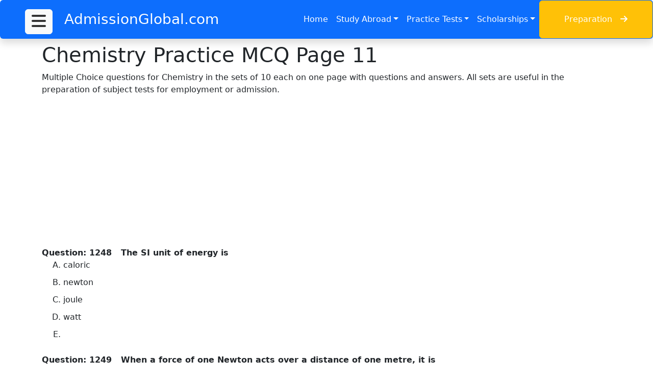

--- FILE ---
content_type: text/html; charset=utf-8
request_url: https://www.admissionglobal.com/tests/chemistry-page-11.aspx
body_size: 8062
content:

<!DOCTYPE html>
<html>
<head>
    <script type="text/javascript">
        var _gaq = _gaq || [];
        _gaq.push(['_setAccount', 'UA-15639083-1']);
        _gaq.push(['_trackPageview']);

        (function () {
            var ga = document.createElement('script'); ga.type = 'text/javascript'; ga.async = true;
            ga.src = ('https:' == document.location.protocol ? 'https://ssl' : 'http://www') + '.google-analytics.com/ga.js';
            var s = document.getElementsByTagName('script')[0]; s.parentNode.insertBefore(ga, s);
        })();
    </script>
    <meta charset="utf-8" /><meta name="viewport" content="width=device-width, initial-scale=1" /><link rel="icon" href="../images/favicon.jpg" type="image/ico" /><link rel="stylesheet" href="https://cdnjs.cloudflare.com/ajax/libs/font-awesome/6.4.0/css/all.min.css" integrity="sha512-iecdLmaskl7CVkqkXNQ/ZH/XLlvWZOJyj7Yy7tcenmpD1ypASozpmT/E0iPtmFIB46ZmdtAc9eNBvH0H/ZpiBw==" crossorigin="anonymous" referrerpolicy="no-referrer" /><link href="https://cdn.jsdelivr.net/npm/bootstrap@5.2.3/dist/css/bootstrap.min.css" rel="stylesheet" integrity="sha384-rbsA2VBKQhggwzxH7pPCaAqO46MgnOM80zW1RWuH61DGLwZJEdK2Kadq2F9CUG65" crossorigin="anonymous" /><link href="../_Tempo/css/custom.css" rel="stylesheet" type="text/css" />
    
    <style type="text/css">
table {width:600px;}
h1 {text-transform:capitalize;}
.oll ol {margin-left:10px;}
.oll ol li {list-style-type:upper-alpha; padding-bottom:10px;  }
.ull li {margin:1px 1px 4px -20px;}
.ull li a {text-transform:capitalize;}
</style>


    <script>
        (adsbygoogle = window.adsbygoogle || []).push({
            google_ad_client: "ca-pub-7832218060115738",
            enable_page_level_ads: true
        });
</script>
<title>
	 Practice questions for Chemistry page 11
</title><meta name="description" content="MCQ for Chemistryhelp you to have score in admission test. More than 500 questions of Chemistry on 51 pages with answers." /></head>
<body>
<form method="post" action="./chemistry-page-11.aspx" id="aspnetForm">
<div class="aspNetHidden">
<input type="hidden" name="__EVENTTARGET" id="__EVENTTARGET" value="" />
<input type="hidden" name="__EVENTARGUMENT" id="__EVENTARGUMENT" value="" />
<input type="hidden" name="__VIEWSTATE" id="__VIEWSTATE" value="/wEPDwUKLTU3OTIzMjc4M2RkfpYHhMX3Y/p/5RTHZtQNHsUQDnGDFzVp23UOoC8YG+s=" />
</div>

<script type="text/javascript">
//<![CDATA[
var theForm = document.forms['aspnetForm'];
if (!theForm) {
    theForm = document.aspnetForm;
}
function __doPostBack(eventTarget, eventArgument) {
    if (!theForm.onsubmit || (theForm.onsubmit() != false)) {
        theForm.__EVENTTARGET.value = eventTarget;
        theForm.__EVENTARGUMENT.value = eventArgument;
        theForm.submit();
    }
}
//]]>
</script>


<div class="aspNetHidden">

	<input type="hidden" name="__VIEWSTATEGENERATOR" id="__VIEWSTATEGENERATOR" value="B55D5DC1" />
	<input type="hidden" name="__EVENTVALIDATION" id="__EVENTVALIDATION" value="/wEdAAPGjcuh5UHdJAIZ4iUt5skBZOOfWJpsd4q+Dt8lDX++ldqPW5xCiRirzPRCSye/3rParoPJeJB3ZweN29eveqtROpwNS8ZfWtsVgkMeq/gMCA==" />
</div>
    <nav class="navbar navbar-expand-lg bg-primary navbar-light shadow sticky-top p-0 btn">
        <span  class="navbar-brand d-flex align-items-center px-4 px-lg-5">
            <h2 class="m-0 text-white"><a class="btn btn-light sticky-top top-50 opaciti" data-bs-toggle="offcanvas" href="#IDoffcanvasLeft" role="button" aria-controls="OffCanvasLeft"><i class="fas fa-2x fa-bars"></i></a> <a href="../default.aspx" class="btn text-white fs-3">AdmissionGlobal.com</a></h2>
        </span>
        <button type="button" class="navbar-toggler me-4" data-bs-toggle="collapse" data-bs-target="#navbarCollapse"><span class="navbar-toggler-icon"></span></button>
        <div class="collapse navbar-collapse" id="navbarCollapse">
            <div class="navbar-nav ms-auto p-4 p-lg-0">
                <a href="../default.aspx" class="nav-item nav-link active text-white">Home</a>
                <div class="nav-item dropdown">
                    <a href="#" class="nav-link dropdown-toggle text-white" data-bs-toggle="dropdown">Study Abroad</a>
                    <div class="dropdown-menu fade-down m-0">
                            <a href="../study_usa.asp" class="dropdown-item py-3">Study in USA</a>
                            <a href="../study_canada.asp" class="dropdown-item py-3">Study in Canada</a>
                            <a href="../study_germany.asp" class="dropdown-item py-3">Study in Germany </a>
                            <a href="../study_uk.asp" class="dropdown-item py-3">Study in UK</a>
                            <a href="../study_australia.asp" class="dropdown-item py-3">Study in Australia</a>
                            <a href="../study_cyprus.asp" class="dropdown-item py-3">Study in Cyprus</a>
                            <a href="../study_turkey.asp" class="dropdown-item py-3">Study in Turkey</a>
                            <a href="../study_france.asp" class="dropdown-item py-3">Study in France</a>
                            <a href="../study_pakistan.asp" class="dropdown-item py-3">Study in Pakistan</a>
                            <a href="../malayasia.asp" class="dropdown-item py-3">Study in Malaysia</a>
                    </div>
                </div>
                <div class="nav-item dropdown">
                    <a href="#" class="nav-link dropdown-toggle text-white" data-bs-toggle="dropdown">Practice Tests</a>
                    <div class="dropdown-menu fade-down m-0">
                            <a id="ctl00_ctl00_HyperLink7" class="dropdown-item py-3" href="../video-lessons/default.aspx">Video Lessons MCQs</a>
                            <a id="ctl00_ctl00_HyperLink2" class="dropdown-item py-3" href="biology.aspx">Biology</a>
                            <a id="ctl00_ctl00_HyperLink3" class="dropdown-item py-3" href="chemistry.aspx">Chemistry</a>
                            <a id="ctl00_ctl00_HyperLink4" class="dropdown-item py-3" href="computersciences.aspx">Computer Sciences</a>
                            <a id="ctl00_ctl00_HyperLink5" class="dropdown-item py-3" href="management.aspx">Management</a>
                            <a id="ctl00_ctl00_HyperLink6" class="dropdown-item py-3" href="physics.aspx">Physics</a>
                            <a id="ctl00_ctl00_HyperLink1" class="dropdown-item py-3" href="other.aspx">Other Subjects</a>
                            <a href="../gmat.asp" class="dropdown-item py-3">GMAT</a>
                            <a href="../gre.asp" class="dropdown-item py-3">GRE</a>
                            <a href="../sat.asp" class="dropdown-item py-3">SAT Reasoning</a>
                            <a href="../ielts.asp" class="dropdown-item py-3">IELTS</a>
                    </div>
                </div>
                <div class="nav-item dropdown">
                    <a href="#" class="nav-link dropdown-toggle text-white" data-bs-toggle="dropdown">Scholarships</a>
                    <div class="dropdown-menu fade-down m-0">
                            <a href="../usa_scholarships/scholarshipdata.aspx" class="dropdown-item py-3">USA College Scholarships</a>
                            <a href="../british_council.asp" class="dropdown-item py-3">British Council Scholarship </a>
                            <a href="../fulbright.asp" class="dropdown-item py-3">Fullbright Scholarship</a>
                            <a href="~/financial_aid_scholarships_pakistan.asp"  class="dropdown-item py-3">Scholarship for study in UK</a>
                            <a href="../scholarships.asp" class="dropdown-item py-3">Scholarship for All</a>
                    </div>
                </div>
            </div>
            <a href="default.aspx" class="btn btn-warning py-4 px-lg-5 d-none d-lg-block">Preparation<i class="fa fa-arrow-right ms-3"></i></a>
        </div>
    </nav>
<div>
<div class="container-xxl">
<div class="container">
    <div class="col-12 my-2">
        

    </div>
    <div class="col-12 my-2">
        
<h1> Chemistry Practice MCQ Page 11</h1> 
Multiple Choice questions for Chemistry in the sets of 10 each on one page with questions and answers. All sets are useful in the preparation of subject tests for employment or admission.

    </div>
    <div class="col-12 my-2 text-center">
<!-- AdmissionGlobal_Res_July2023 -->
        <ins class="adsbygoogle" style="display:block" data-ad-client="ca-pub-7832218060115738" data-ad-slot="4682636681" data-ad-format="auto" data-full-width-responsive="true"></ins>
        <script>(adsbygoogle = window.adsbygoogle || []).push({});</script>
    </div>
    <div class="col-12 my-2">
        
<div class="row">
    <div class="col-12">

<div class="oll">
<b>Question: 1248 &nbsp; The SI unit of energy is </b>
 <ol>
<li><span id="ctl00_ctl00_PlaceHolderFromSuperTemplate_MidContents_Repeater1_ctl00_OptionALabel">caloric</span></li>
<li><span id="ctl00_ctl00_PlaceHolderFromSuperTemplate_MidContents_Repeater1_ctl00_OptionBLabel">newton</span></li>
<li><span id="ctl00_ctl00_PlaceHolderFromSuperTemplate_MidContents_Repeater1_ctl00_OptionCLabel">joule</span></li>
<li><span id="ctl00_ctl00_PlaceHolderFromSuperTemplate_MidContents_Repeater1_ctl00_OptionDLabel">watt</span></li>
<li><span id="ctl00_ctl00_PlaceHolderFromSuperTemplate_MidContents_Repeater1_ctl00_OptionELabel"></span></li>
</ol>
</div>

<div class="oll">
<b>Question: 1249 &nbsp; When a force of one Newton acts over a distance of one metre, it is</b>
 <ol>
<li><span id="ctl00_ctl00_PlaceHolderFromSuperTemplate_MidContents_Repeater1_ctl01_OptionALabel">one joule</span></li>
<li><span id="ctl00_ctl00_PlaceHolderFromSuperTemplate_MidContents_Repeater1_ctl01_OptionBLabel"> one calorie</span></li>
<li><span id="ctl00_ctl00_PlaceHolderFromSuperTemplate_MidContents_Repeater1_ctl01_OptionCLabel">one watt</span></li>
<li><span id="ctl00_ctl00_PlaceHolderFromSuperTemplate_MidContents_Repeater1_ctl01_OptionDLabel">one pound</span></li>
<li><span id="ctl00_ctl00_PlaceHolderFromSuperTemplate_MidContents_Repeater1_ctl01_OptionELabel"></span></li>
</ol>
</div>

<div class="oll">
<b>Question: 1250 &nbsp; In chemistry we usually deal with energy changes of reaction in terms of </b>
 <ol>
<li><span id="ctl00_ctl00_PlaceHolderFromSuperTemplate_MidContents_Repeater1_ctl02_OptionALabel">light</span></li>
<li><span id="ctl00_ctl00_PlaceHolderFromSuperTemplate_MidContents_Repeater1_ctl02_OptionBLabel">heat</span></li>
<li><span id="ctl00_ctl00_PlaceHolderFromSuperTemplate_MidContents_Repeater1_ctl02_OptionCLabel">electricity</span></li>
<li><span id="ctl00_ctl00_PlaceHolderFromSuperTemplate_MidContents_Repeater1_ctl02_OptionDLabel">current</span></li>
<li><span id="ctl00_ctl00_PlaceHolderFromSuperTemplate_MidContents_Repeater1_ctl02_OptionELabel"></span></li>
</ol>
</div>

<div class="oll">
<b>Question: 1251 &nbsp; The energy changes of a chemical reaction are measured in</b>
 <ol>
<li><span id="ctl00_ctl00_PlaceHolderFromSuperTemplate_MidContents_Repeater1_ctl03_OptionALabel">kil0 joules (KJ)</span></li>
<li><span id="ctl00_ctl00_PlaceHolderFromSuperTemplate_MidContents_Repeater1_ctl03_OptionBLabel">kilo calorie (Kcal)</span></li>
<li><span id="ctl00_ctl00_PlaceHolderFromSuperTemplate_MidContents_Repeater1_ctl03_OptionCLabel">both of them</span></li>
<li><span id="ctl00_ctl00_PlaceHolderFromSuperTemplate_MidContents_Repeater1_ctl03_OptionDLabel">none of them</span></li>
<li><span id="ctl00_ctl00_PlaceHolderFromSuperTemplate_MidContents_Repeater1_ctl03_OptionELabel"></span></li>
</ol>
</div>

<div class="oll">
<b>Question: 1252 &nbsp; One calorie is equal to</b>
 <ol>
<li><span id="ctl00_ctl00_PlaceHolderFromSuperTemplate_MidContents_Repeater1_ctl04_OptionALabel">1.065 J</span></li>
<li><span id="ctl00_ctl00_PlaceHolderFromSuperTemplate_MidContents_Repeater1_ctl04_OptionBLabel">0.418 J</span></li>
<li><span id="ctl00_ctl00_PlaceHolderFromSuperTemplate_MidContents_Repeater1_ctl04_OptionCLabel">2.013 J</span></li>
<li><span id="ctl00_ctl00_PlaceHolderFromSuperTemplate_MidContents_Repeater1_ctl04_OptionDLabel">4.184 J</span></li>
<li><span id="ctl00_ctl00_PlaceHolderFromSuperTemplate_MidContents_Repeater1_ctl04_OptionELabel"></span></li>
</ol>
</div>

<div class="oll">
<b>Question: 1253 &nbsp; Other units fro the measurement of heat energy are</b>
 <ol>
<li><span id="ctl00_ctl00_PlaceHolderFromSuperTemplate_MidContents_Repeater1_ctl05_OptionALabel">caloric</span></li>
<li><span id="ctl00_ctl00_PlaceHolderFromSuperTemplate_MidContents_Repeater1_ctl05_OptionBLabel">kilowatt hours (kWh)</span></li>
<li><span id="ctl00_ctl00_PlaceHolderFromSuperTemplate_MidContents_Repeater1_ctl05_OptionCLabel">British thermal unit (BTU)</span></li>
<li><span id="ctl00_ctl00_PlaceHolderFromSuperTemplate_MidContents_Repeater1_ctl05_OptionDLabel">all of them</span></li>
<li><span id="ctl00_ctl00_PlaceHolderFromSuperTemplate_MidContents_Repeater1_ctl05_OptionELabel"></span></li>
</ol>
</div>

<div class="oll">
<b>Question: 1254 &nbsp; The natural cause of a chemical reaction is the tendency to attain</b>
 <ol>
<li><span id="ctl00_ctl00_PlaceHolderFromSuperTemplate_MidContents_Repeater1_ctl06_OptionALabel">highest energy state</span></li>
<li><span id="ctl00_ctl00_PlaceHolderFromSuperTemplate_MidContents_Repeater1_ctl06_OptionBLabel">perfection</span></li>
<li><span id="ctl00_ctl00_PlaceHolderFromSuperTemplate_MidContents_Repeater1_ctl06_OptionCLabel">lowest energy state</span></li>
<li><span id="ctl00_ctl00_PlaceHolderFromSuperTemplate_MidContents_Repeater1_ctl06_OptionDLabel">stability </span></li>
<li><span id="ctl00_ctl00_PlaceHolderFromSuperTemplate_MidContents_Repeater1_ctl06_OptionELabel"></span></li>
</ol>
</div>

<div class="oll">
<b>Question: 1255 &nbsp; Every physical system has the tendency to attain lowest energy state is the basis of</b>
 <ol>
<li><span id="ctl00_ctl00_PlaceHolderFromSuperTemplate_MidContents_Repeater1_ctl07_OptionALabel">chemical kinetic</span></li>
<li><span id="ctl00_ctl00_PlaceHolderFromSuperTemplate_MidContents_Repeater1_ctl07_OptionBLabel">thermo dynamics</span></li>
<li><span id="ctl00_ctl00_PlaceHolderFromSuperTemplate_MidContents_Repeater1_ctl07_OptionCLabel">equilibrium</span></li>
<li><span id="ctl00_ctl00_PlaceHolderFromSuperTemplate_MidContents_Repeater1_ctl07_OptionDLabel"> second law of thermodynamic</span></li>
<li><span id="ctl00_ctl00_PlaceHolderFromSuperTemplate_MidContents_Repeater1_ctl07_OptionELabel"></span></li>
</ol>
</div>

<div class="oll">
<b>Question: 1256 &nbsp; All chemical reaction which proceed spontaneously are accompanied by the energy</b>
 <ol>
<li><span id="ctl00_ctl00_PlaceHolderFromSuperTemplate_MidContents_Repeater1_ctl08_OptionALabel">gain </span></li>
<li><span id="ctl00_ctl00_PlaceHolderFromSuperTemplate_MidContents_Repeater1_ctl08_OptionBLabel">loss</span></li>
<li><span id="ctl00_ctl00_PlaceHolderFromSuperTemplate_MidContents_Repeater1_ctl08_OptionCLabel">addition</span></li>
<li><span id="ctl00_ctl00_PlaceHolderFromSuperTemplate_MidContents_Repeater1_ctl08_OptionDLabel"> multiplication </span></li>
<li><span id="ctl00_ctl00_PlaceHolderFromSuperTemplate_MidContents_Repeater1_ctl08_OptionELabel"></span></li>
</ol>
</div>

<div class="oll">
<b>Question: 1257 &nbsp; Under certain conditions, energy may appear int he form of light, electricity or mechanical work from a</b>
 <ol>
<li><span id="ctl00_ctl00_PlaceHolderFromSuperTemplate_MidContents_Repeater1_ctl09_OptionALabel">system</span></li>
<li><span id="ctl00_ctl00_PlaceHolderFromSuperTemplate_MidContents_Repeater1_ctl09_OptionBLabel">chemical system</span></li>
<li><span id="ctl00_ctl00_PlaceHolderFromSuperTemplate_MidContents_Repeater1_ctl09_OptionCLabel">reaction </span></li>
<li><span id="ctl00_ctl00_PlaceHolderFromSuperTemplate_MidContents_Repeater1_ctl09_OptionDLabel">reactant </span></li>
<li><span id="ctl00_ctl00_PlaceHolderFromSuperTemplate_MidContents_Repeater1_ctl09_OptionELabel"></span></li>
</ol>
</div>

<div class="oll">
<b>Question: 1258 &nbsp; The using of fuels is the basis that burning of carbon in oxygen produces</b>
 <ol>
<li><span id="ctl00_ctl00_PlaceHolderFromSuperTemplate_MidContents_Repeater1_ctl10_OptionALabel">heat</span></li>
<li><span id="ctl00_ctl00_PlaceHolderFromSuperTemplate_MidContents_Repeater1_ctl10_OptionBLabel">energy</span></li>
<li><span id="ctl00_ctl00_PlaceHolderFromSuperTemplate_MidContents_Repeater1_ctl10_OptionCLabel">light</span></li>
<li><span id="ctl00_ctl00_PlaceHolderFromSuperTemplate_MidContents_Repeater1_ctl10_OptionDLabel">electricity</span></li>
<li><span id="ctl00_ctl00_PlaceHolderFromSuperTemplate_MidContents_Repeater1_ctl10_OptionELabel"></span></li>
</ol>
</div>

<div class="oll">
<b>Question: 1259 &nbsp; The burning of methane in oxygen is used in</b>
 <ol>
<li><span id="ctl00_ctl00_PlaceHolderFromSuperTemplate_MidContents_Repeater1_ctl11_OptionALabel">flames</span></li>
<li><span id="ctl00_ctl00_PlaceHolderFromSuperTemplate_MidContents_Repeater1_ctl11_OptionBLabel">automobiles</span></li>
<li><span id="ctl00_ctl00_PlaceHolderFromSuperTemplate_MidContents_Repeater1_ctl11_OptionCLabel">kitchens</span></li>
<li><span id="ctl00_ctl00_PlaceHolderFromSuperTemplate_MidContents_Repeater1_ctl11_OptionDLabel">engines</span></li>
<li><span id="ctl00_ctl00_PlaceHolderFromSuperTemplate_MidContents_Repeater1_ctl11_OptionELabel"></span></li>
</ol>
</div>

    </div>
    <div class="col-12">

    </div>
</div>

    </div>
    <div class="col-12 my-2 text-center">
<!-- AdmissionGlobal_Res_July2023 -->
        <ins class="adsbygoogle" style="display:block" data-ad-client="ca-pub-7832218060115738" data-ad-slot="4682636681" data-ad-format="auto" data-full-width-responsive="true"></ins>
        <script>(adsbygoogle = window.adsbygoogle || []).push({});</script>
    </div>
    <div class="col-12 my-2">
        
    <h3>Answers to the questions of Chemistry on this page</h3>
Following list gives the correct choice for the answer of the Chemistry mcqs.<br />
    
    <b>1248 .</b> C  &nbsp; &nbsp; &nbsp; 
    
    <b>1249 .</b> A  &nbsp; &nbsp; &nbsp; 
    
    <b>1250 .</b> B  &nbsp; &nbsp; &nbsp; 
    
    <b>1251 .</b> C  &nbsp; &nbsp; &nbsp; 
    
    <b>1252 .</b> D  &nbsp; &nbsp; &nbsp; 
    
    <b>1253 .</b> D  &nbsp; &nbsp; &nbsp; 
    
    <b>1254 .</b> C  &nbsp; &nbsp; &nbsp; 
    
    <b>1255 .</b> D  &nbsp; &nbsp; &nbsp; 
    
    <b>1256 .</b> B  &nbsp; &nbsp; &nbsp; 
    
    <b>1257 .</b> B  &nbsp; &nbsp; &nbsp; 
    
    <b>1258 .</b> A  &nbsp; &nbsp; &nbsp; 
    
    <b>1259 .</b> C  &nbsp; &nbsp; &nbsp; 
    
    <h3>Select Page Number</h3>
<div class="btn-group gap-2 flex-wrap my-3">
    <span id="ctl00_ctl00_PlaceHolderFromSuperTemplate_BottomContents_Label1"><a href='../tests/chemistry-page-1.aspx' class='btn btn-info my-2 mx-2'>Chemistry Page 1</a><a href='../tests/chemistry-page-2.aspx' class='btn btn-info my-2 mx-2'>Chemistry Page 2</a><a href='../tests/chemistry-page-3.aspx' class='btn btn-info my-2 mx-2'>Chemistry Page 3</a><a href='../tests/chemistry-page-4.aspx' class='btn btn-info my-2 mx-2'>Chemistry Page 4</a><a href='../tests/chemistry-page-5.aspx' class='btn btn-info my-2 mx-2'>Chemistry Page 5</a><a href='../tests/chemistry-page-6.aspx' class='btn btn-info my-2 mx-2'>Chemistry Page 6</a><a href='../tests/chemistry-page-7.aspx' class='btn btn-info my-2 mx-2'>Chemistry Page 7</a><a href='../tests/chemistry-page-8.aspx' class='btn btn-info my-2 mx-2'>Chemistry Page 8</a><a href='../tests/chemistry-page-9.aspx' class='btn btn-info my-2 mx-2'>Chemistry Page 9</a><a href='../tests/chemistry-page-10.aspx' class='btn btn-info my-2 mx-2'>Chemistry Page 10</a><a href='../tests/chemistry-page-11.aspx' class='btn btn-info my-2 mx-2'>Chemistry Page 11</a><a href='../tests/chemistry-page-12.aspx' class='btn btn-info my-2 mx-2'>Chemistry Page 12</a><a href='../tests/chemistry-page-13.aspx' class='btn btn-info my-2 mx-2'>Chemistry Page 13</a><a href='../tests/chemistry-page-14.aspx' class='btn btn-info my-2 mx-2'>Chemistry Page 14</a><a href='../tests/chemistry-page-15.aspx' class='btn btn-info my-2 mx-2'>Chemistry Page 15</a><a href='../tests/chemistry-page-16.aspx' class='btn btn-info my-2 mx-2'>Chemistry Page 16</a><a href='../tests/chemistry-page-17.aspx' class='btn btn-info my-2 mx-2'>Chemistry Page 17</a><a href='../tests/chemistry-page-18.aspx' class='btn btn-info my-2 mx-2'>Chemistry Page 18</a><a href='../tests/chemistry-page-19.aspx' class='btn btn-info my-2 mx-2'>Chemistry Page 19</a><a href='../tests/chemistry-page-20.aspx' class='btn btn-info my-2 mx-2'>Chemistry Page 20</a><a href='../tests/chemistry-page-21.aspx' class='btn btn-info my-2 mx-2'>Chemistry Page 21</a><a href='../tests/chemistry-page-22.aspx' class='btn btn-info my-2 mx-2'>Chemistry Page 22</a><a href='../tests/chemistry-page-23.aspx' class='btn btn-info my-2 mx-2'>Chemistry Page 23</a><a href='../tests/chemistry-page-24.aspx' class='btn btn-info my-2 mx-2'>Chemistry Page 24</a><a href='../tests/chemistry-page-25.aspx' class='btn btn-info my-2 mx-2'>Chemistry Page 25</a><a href='../tests/chemistry-page-26.aspx' class='btn btn-info my-2 mx-2'>Chemistry Page 26</a><a href='../tests/chemistry-page-27.aspx' class='btn btn-info my-2 mx-2'>Chemistry Page 27</a><a href='../tests/chemistry-page-28.aspx' class='btn btn-info my-2 mx-2'>Chemistry Page 28</a><a href='../tests/chemistry-page-29.aspx' class='btn btn-info my-2 mx-2'>Chemistry Page 29</a><a href='../tests/chemistry-page-30.aspx' class='btn btn-info my-2 mx-2'>Chemistry Page 30</a><a href='../tests/chemistry-page-31.aspx' class='btn btn-info my-2 mx-2'>Chemistry Page 31</a><a href='../tests/chemistry-page-32.aspx' class='btn btn-info my-2 mx-2'>Chemistry Page 32</a><a href='../tests/chemistry-page-33.aspx' class='btn btn-info my-2 mx-2'>Chemistry Page 33</a><a href='../tests/chemistry-page-34.aspx' class='btn btn-info my-2 mx-2'>Chemistry Page 34</a><a href='../tests/chemistry-page-35.aspx' class='btn btn-info my-2 mx-2'>Chemistry Page 35</a><a href='../tests/chemistry-page-36.aspx' class='btn btn-info my-2 mx-2'>Chemistry Page 36</a><a href='../tests/chemistry-page-37.aspx' class='btn btn-info my-2 mx-2'>Chemistry Page 37</a><a href='../tests/chemistry-page-38.aspx' class='btn btn-info my-2 mx-2'>Chemistry Page 38</a><a href='../tests/chemistry-page-39.aspx' class='btn btn-info my-2 mx-2'>Chemistry Page 39</a><a href='../tests/chemistry-page-40.aspx' class='btn btn-info my-2 mx-2'>Chemistry Page 40</a><a href='../tests/chemistry-page-41.aspx' class='btn btn-info my-2 mx-2'>Chemistry Page 41</a><a href='../tests/chemistry-page-42.aspx' class='btn btn-info my-2 mx-2'>Chemistry Page 42</a><a href='../tests/chemistry-page-43.aspx' class='btn btn-info my-2 mx-2'>Chemistry Page 43</a><a href='../tests/chemistry-page-44.aspx' class='btn btn-info my-2 mx-2'>Chemistry Page 44</a><a href='../tests/chemistry-page-45.aspx' class='btn btn-info my-2 mx-2'>Chemistry Page 45</a><a href='../tests/chemistry-page-46.aspx' class='btn btn-info my-2 mx-2'>Chemistry Page 46</a><a href='../tests/chemistry-page-47.aspx' class='btn btn-info my-2 mx-2'>Chemistry Page 47</a><a href='../tests/chemistry-page-48.aspx' class='btn btn-info my-2 mx-2'>Chemistry Page 48</a><a href='../tests/chemistry-page-49.aspx' class='btn btn-info my-2 mx-2'>Chemistry Page 49</a><a href='../tests/chemistry-page-50.aspx' class='btn btn-info my-2 mx-2'>Chemistry Page 50</a><a href='../tests/chemistry-page-51.aspx' class='btn btn-info my-2 mx-2'>Chemistry Page 51</a></span>
</div>
    <h4>MCQ for Practicing Subject Tests</h4>

<div class="btn-group gap-2 flex-wrap my-3">
<a id="ctl00_ctl00_PlaceHolderFromSuperTemplate_BottomContents_ctl00_HyperLink7" class="btn btn-info bg-opacity-10" href="biology.aspx">Biology</a>
 <a id="ctl00_ctl00_PlaceHolderFromSuperTemplate_BottomContents_ctl00_HyperLink3" class="btn btn-info bg-opacity-10" href="chemistry.aspx">Chemistry</a> 
 <a id="ctl00_ctl00_PlaceHolderFromSuperTemplate_BottomContents_ctl00_HyperLink4" class="btn btn-info bg-opacity-10" href="computersciences.aspx">Computer Sciences</a> 
 <a id="ctl00_ctl00_PlaceHolderFromSuperTemplate_BottomContents_ctl00_HyperLink5" class="btn btn-info bg-opacity-10" href="management.aspx">Management</a> 
 <a id="ctl00_ctl00_PlaceHolderFromSuperTemplate_BottomContents_ctl00_HyperLink6" class="btn btn-info bg-opacity-10" href="physics.aspx">Physics</a> 
 <a id="ctl00_ctl00_PlaceHolderFromSuperTemplate_BottomContents_ctl00_HyperLink1" class="btn btn-info bg-opacity-10" href="other.aspx">Other Subjects</a> 
</div>


    </div>
    <div class="col-12 my-2 text-center">
        <ins class="adsbygoogle" style="display:block" data-ad-format="autorelaxed" data-ad-client="ca-pub-7832218060115738" data-ad-slot="8898936066"></ins>
        <script>(adsbygoogle = window.adsbygoogle || []).push({});</script>
    </div>
    <div class="col-12 py-2">
            <a onclick="javascript:if (history.length) {history.go(-1);}; return false;" id="ctl00_ctl00_PlaceHolderFromSuperTemplate_LinkButton1" href="javascript:__doPostBack(&#39;ctl00$ctl00$PlaceHolderFromSuperTemplate$LinkButton1&#39;,&#39;&#39;)"><i class="fa fa-chevron-circle-left fa-2x faa-pulse animated" aria-hidden="true"></i></a>
            <a onclick="$(&#39;html, body&#39;).animate({ scrollTop: 0 }, &#39;slow&#39;); return false;" id="ctl00_ctl00_PlaceHolderFromSuperTemplate_LinkButton2" class="float-end" href="javascript:__doPostBack(&#39;ctl00$ctl00$PlaceHolderFromSuperTemplate$LinkButton2&#39;,&#39;&#39;)"><i class="fa fa-chevron-circle-up fa-2x faa-pulse animated" aria-hidden="true"></i></a>
        </div>
    
    <div class="row">
        <div class="col-12">
            <div class="offcanvas offcanvas-start" tabindex="-1" id="IDoffcanvasLeft" aria-labelledby="offcanvasLeftLabel">
                <div class="offcanvas-header"><h5 id="offcanvasLeftLabel">Current Menu</h5><button type="button" class="btn-close text-reset" data-bs-dismiss="offcanvas" aria-label="Close"></button></div>
                <div class="offcanvas-body">
                    
                    <div class="sidebar">
<div class="accordion accordion-flush" id="accordionFlushExample">
  <div class="accordion-item">
    <h2 class="accordion-header" id="flush-headingOne">
      <button class="accordion-button collapsed text-danger fs-5" type="button" data-bs-toggle="collapse" data-bs-target="#flush-collapseOne" aria-expanded="false" aria-controls="flush-collapseOne">Main Menu</button>
    </h2>
    <div id="flush-collapseOne" class="accordion-collapse collapse" aria-labelledby="flush-headingOne" data-bs-parent="#accordionFlushExample">
      <div class="accordion-body">
          <ul class="list-group">
              <li class="list-group-item"><a id="ctl00_ctl00_PlaceHolderFromSuperTemplate_HyperLink7" class="btn btn-light d-block d-block" href="../default.aspx">Admission Global Home</a></li>
              <li class="list-group-item"><a id="ctl00_ctl00_PlaceHolderFromSuperTemplate_HyperLink14" class="btn btn-light d-block" href="../jamia/default.aspx">Worldwide University Lists</a></li>
              <li class="list-group-item"><a id="ctl00_ctl00_PlaceHolderFromSuperTemplate_HyperLink22" class="btn btn-light d-block" href="../scholarships/default.aspx">Worldwide Scholarships</a></li>
              <li class="list-group-item"><a id="ctl00_ctl00_PlaceHolderFromSuperTemplate_HyperLink23" class="btn btn-light d-block" href="../video-lessons/default.aspx">Video Lessons and Video Explained MCQ</a></li>
          </ul>
      </div>
    </div>
  </div>
  <div class="accordion-item">
    <h2 class="accordion-header" id="flush-headingTwo">
      <button class="accordion-button collapsed text-danger fs-5" type="button" data-bs-toggle="collapse" data-bs-target="#flush-collapseTwo" aria-expanded="false" aria-controls="flush-collapseTwo">Scholarships and Financial Aid</button>
    </h2>
    <div id="flush-collapseTwo" class="accordion-collapse collapse" aria-labelledby="flush-headingTwo" data-bs-parent="#accordionFlushExample">
      <div class="accordion-body">
          <ul class="list-group">
<li class="list-group-item"><a id="ctl00_ctl00_PlaceHolderFromSuperTemplate_HyperLink24" class="btn btn-light d-block" href="../usa_scholarships/default.aspx">USA College Scholarships</a></li>
<li class="list-group-item"><a id="ctl00_ctl00_PlaceHolderFromSuperTemplate_HyperLink25" class="btn btn-light d-block" href="../usa_scholarships/scholarshipdata.aspx">USA College Scholarships by Categories</a></li>
<li class="list-group-item"><a id="ctl00_ctl00_PlaceHolderFromSuperTemplate_HyperLink26" class="btn btn-light d-block" href="../usa_scholarships/month-usa-states.aspx">USA College Scholarships by Months and States</a></li>
</ul>
      </div>
    </div>
  </div>
  <div class="accordion-item">
    <h2 class="accordion-header" id="flush-headingThree">
      <button class="accordion-button collapsed text-danger fs-5" type="button" data-bs-toggle="collapse" data-bs-target="#flush-collapseThree" aria-expanded="false" aria-controls="flush-collapseThree">Practice MCQs</button>
    </h2>
    <div id="flush-collapseThree" class="accordion-collapse collapse" aria-labelledby="flush-headingThree" data-bs-parent="#accordionFlushExample">
      <div class="accordion-body">
          <ul class="list-group">
<li class="list-group-item"><a id="ctl00_ctl00_PlaceHolderFromSuperTemplate_HyperLink27" class="btn btn-light d-block" href="../video-lessons/default.aspx">All Sections of Tests Video Lessons and Explained MCQs</a></li>
<li class="list-group-item"><a id="ctl00_ctl00_PlaceHolderFromSuperTemplate_HyperLink28" class="btn btn-light d-block" href="default.aspx">Subject Tests Home</a></li>
<li class="list-group-item"><a id="ctl00_ctl00_PlaceHolderFromSuperTemplate_HyperLink29" class="btn btn-light d-block" href="register.aspx">Free Registration</a></li>
<li class="list-group-item"><a id="ctl00_ctl00_PlaceHolderFromSuperTemplate_HyperLink30" class="btn btn-light d-block" href="computersciences.aspx">Computer Sciences Objective Questions</a></li>
<li class="list-group-item"><a id="ctl00_ctl00_PlaceHolderFromSuperTemplate_HyperLink31" class="btn btn-light d-block" href="management.aspx">Management Sciences Objective Questions</a></li>
<li class="list-group-item"><a id="ctl00_ctl00_PlaceHolderFromSuperTemplate_HyperLink32" class="btn btn-light d-block" href="physics.aspx">Physics Objective Questions</a></li>
<li class="list-group-item"><a id="ctl00_ctl00_PlaceHolderFromSuperTemplate_HyperLink33" class="btn btn-light d-block" href="chemistry.aspx">Chemistry Objective Questions</a></li>
<li class="list-group-item"><a id="ctl00_ctl00_PlaceHolderFromSuperTemplate_HyperLink34" class="btn btn-light d-block" href="biology.aspx">Biology Objective Questions</a></li>
</ul>
      </div>
    </div>
  </div>
  <div class="accordion-item">
    <h2 class="accordion-header" id="flush-headingFour">
      <button class="accordion-button collapsed  text-danger fs-5" type="button" data-bs-toggle="collapse" data-bs-target="#flush-collapseFour" aria-expanded="false" aria-controls="flush-collapseFour">Universities in the World</button>
    </h2>
    <div id="flush-collapseFour" class="accordion-collapse collapse" aria-labelledby="flush-headingFour" data-bs-parent="#accordionFlushExample">
      <div class="accordion-body">
          <ul class="list-group">
<li class="list-group-item"><a href="../country/brasil.aspx" class="btn btn-light d-block">Universities in Brasil</a></li>
<li class="list-group-item"><a href="../country/cyprus.aspx" class="btn btn-light d-block">Universities in Cyprus</a></li>
<li class="list-group-item"><a href="../_Tempo/country/hongkong.aspx" class="btn btn-light d-block">Universities in Hong Kong</a></li>
<li class="list-group-item"><a href="../country/india.aspx" class="btn btn-light d-block">Universities in India</a></li>
<li class="list-group-item"><a href="../country/italy.aspx" class="btn btn-light d-block">Universities in Italy</a></li>
<li class="list-group-item"><a href="../country/japan.aspx" class="btn btn-light d-block">Universities in Japan</a></li>
<li class="list-group-item"><a href="../country/spain.aspx" class="btn btn-light d-block">Universities in Spain</a></li>
<li class="list-group-item"><a href="../country/srilanka.aspx" class="btn btn-light d-block">Universities in Sri Lanka</a></li>
<li class="list-group-item"><a href="../country/turkey.aspx" class="btn btn-light d-block">Universities in Turkey</a></li>
<li class="list-group-item"><a href="../country/uae.aspx" class="btn btn-light d-block">Universities in United Arab Emirates</a></li>
</ul>
      </div>
    </div>
  </div>
</div>

</div>
                </div>
            </div>
        </div>
    </div>
    

    




</div>
</div>
</div>
<div class="btn btn-lg btn-primary btn-lg-square back-to-top" onclick="topFunction()" id="myBtn" ><i class="fas fa-angle-double-up"></i></div>

    <div class="bg-primary bg-opacity-10">
        <div class="container">
    <div class="card w-100 bg-primary bg-opacity-10">
        <div class="card-body">
            <div class="btn-group gap-2 flex-wrap my-3">
        <a href="../usa_scholarships/scholarshipdata.aspx" class="btn"><i class="fa-solid fa-money-check fa-beat-fade fa-lg text-info faw"></i> USA College Scholarships</a>
        <a id="ctl00_ctl00_HyperLink30" class="btn" href="computersciences.aspx"><i class="fa-solid fa-desktop fa-beat-fade fa-lg text-info faw"></i> Computer Sciences MCQ</a>
        <a id="ctl00_ctl00_HyperLink31" class="btn" href="management.aspx"><i class="fa-solid fa-people-roof fa-beat-fade fa-lg text-info faw"></i> Management Sciences MCQ</a>
        <a id="ctl00_ctl00_HyperLink32" class="btn" href="physics.aspx"><i class="fa-solid fa-atom fa-beat-fade fa-lg text-info faw"></i> Physics MCQ</a>
        <a id="ctl00_ctl00_HyperLink33" class="btn" href="chemistry.aspx"><i class="fa-solid fa-flask-vial fa-beat-fade fa-lg text-info faw"></i> Chemistry MCQ</a>
        <a id="ctl00_ctl00_HyperLink34" class="btn" href="biology.aspx"><i class="fa-solid fa-microscope fa-beat-fade fa-lg text-info faw"></i> Biology MCQ</a>
    </div>
<p class="my-3 text-center">----------------------</p>    
</div>
    </div>
    </div>
    </div>
<script async src="https://pagead2.googlesyndication.com/pagead/js/adsbygoogle.js?client=ca-pub-7832218060115738" crossorigin="anonymous"></script>

    <script src="https://ajax.googleapis.com/ajax/libs/jquery/3.6.0/jquery.min.js"></script>
    <script src="https://cdn.jsdelivr.net/npm/bootstrap@5.2.3/dist/js/bootstrap.bundle.min.js" integrity="sha384-kenU1KFdBIe4zVF0s0G1M5b4hcpxyD9F7jL+jjXkk+Q2h455rYXK/7HAuoJl+0I4" crossorigin="anonymous"></script>
    
    <script src='/_Tempo/js/main.js'></script>
    </form>
</body>
</html>


--- FILE ---
content_type: text/html; charset=utf-8
request_url: https://www.google.com/recaptcha/api2/aframe
body_size: 268
content:
<!DOCTYPE HTML><html><head><meta http-equiv="content-type" content="text/html; charset=UTF-8"></head><body><script nonce="WOY2bXw_gpVOAYpJ4FR_8g">/** Anti-fraud and anti-abuse applications only. See google.com/recaptcha */ try{var clients={'sodar':'https://pagead2.googlesyndication.com/pagead/sodar?'};window.addEventListener("message",function(a){try{if(a.source===window.parent){var b=JSON.parse(a.data);var c=clients[b['id']];if(c){var d=document.createElement('img');d.src=c+b['params']+'&rc='+(localStorage.getItem("rc::a")?sessionStorage.getItem("rc::b"):"");window.document.body.appendChild(d);sessionStorage.setItem("rc::e",parseInt(sessionStorage.getItem("rc::e")||0)+1);localStorage.setItem("rc::h",'1767994718280');}}}catch(b){}});window.parent.postMessage("_grecaptcha_ready", "*");}catch(b){}</script></body></html>

--- FILE ---
content_type: text/css
request_url: https://www.admissionglobal.com/_Tempo/css/custom.css
body_size: 1041
content:

a.btn, a.btn-large, a.btn-small, a.btn-mini {color:#333}
a.btn-info, a.btn-success, a.btn-warning, a.btn-danger, a.btn-inverse {color: #ffffff}
.btn-secondary, .btn-secondary:hover, a.btn-secondary, a.btn-secondary:hover {color: #323232;}
.btn-secondary {border: 1px solid #dfdfdf;border-bottom: 1px solid #afafaf;background-color: #fafafa;background-repeat: repeat-x;background-image: -webkit-gradient(linear, left top, left bottom, from(#fafafa), to(#e1e1e1));background-image: -webkit-linear-gradient(top, #fafafa, #e1e1e1);background-image: -moz-linear-gradient(top, #fafafa, #e1e1e1);background-image: -ms-linear-gradient(top, #fafafa, #e1e1e1);background-image: -o-linear-gradient(top, #fafafa, #e1e1e1);background-image: linear-gradient(top, #fafafa, #e1e1e1);filter: progid:dximagetransform.microsoft.gradient(startColorstr=#fafafa, endColorstr=#e1e1e1, GradientType=0);filter: progid:dximagetransform.microsoft.gradient(enabled=false);}
.btn-secondary:hover, .btn-secondary:active, .btn-secondary.active, .btn-secondary.disabled, .btn-secondary[disabled]{background-color: #dfdfdf;}
.btn-primary, .btn-primary:hover, a.btn-primary, a.btn-primary:hover{color: #ffffff;}
.btn-primary {border: 1px solid #c75503;border-bottom: 1px solid #9d4302;background-color: #e05f03;background-repeat: repeat-x;background-image: -webkit-gradient(linear, left top, left bottom, from(#e05f03), to(#ca5603));background-image: -webkit-linear-gradient(top, #e05f03, #ca5603);background-image: -moz-linear-gradient(top, #e05f03, #ca5603);background-image: -ms-linear-gradient(top, #e05f03, #ca5603);background-image: -o-linear-gradient(top, #e05f03, #ca5603);background-image: linear-gradient(top, #e05f03, #ca5603);filter: progid:dximagetransform.microsoft.gradient(startColorstr=#e05f03, endColorstr=#ca5603, GradientType=0);filter: progid:dximagetransform.microsoft.gradient(enabled=false);}
.btn-primary:hover, .btn-primary:active, .btn-primary.active, .btn-primary.disabled, .btn-primary[disabled]{background-color: #c75503;}

.lefty {
    position: relative;
    left: 15px;
}
.lefty-20 {
    position: relative;
    left: 20px;
}
.lefty-50 {
    position: relative;
    left: 50px;
}
.lefty-70 {
    position: relative;
    left: 70px;
}
.lefty-100 {
    position: relative;
    left: 100px;
}

.Grid {
    background-color: #fff;
    margin: 5px 0 10px 0;
    border: solid 1px #525252;
    border-collapse: collapse;
    font-family: verdana;
    color: #474747;
}

    .Grid td {
        padding: 2px;
        border: solid 1px #c1c1c1;
    }

    .Grid th {
        padding: 4px 2px;
        color: #fff;
        background: #363670 url(Images/grid-header.png) repeat-x top;
        border-left: solid 1px #525252;
        font-size: 1em;
    }

    .Grid .alt {
        background: #fcfcfc url(Images/grid-alt.png) repeat-x top;
    }

    .Grid .pgr {
        background: #363670 url(Images/grid-pgr.png) repeat-x top;
    }

        .Grid .pgr table {
            margin: 3px 0;
            width: 1px;
        }

        .Grid .pgr td {
            border-width: 1px;
            padding: 4px 4px;
            font-weight: bold;
            color: #fff;
            line-height: 16px;
        }

        .Grid .pgr a {
            color: Yellow;
            text-decoration: none;
            padding: 4px;
        }

            .Grid .pgr a:hover {
                color: red;
                text-decoration: none;
            }

    .Grid .sr {
        background-color: #C8DADA;
    }

.faw{width:25px;}

.back-to-top {
    position: fixed;
    display: none;
    right: 45px;
    bottom: 45px;
    z-index: 99;
}